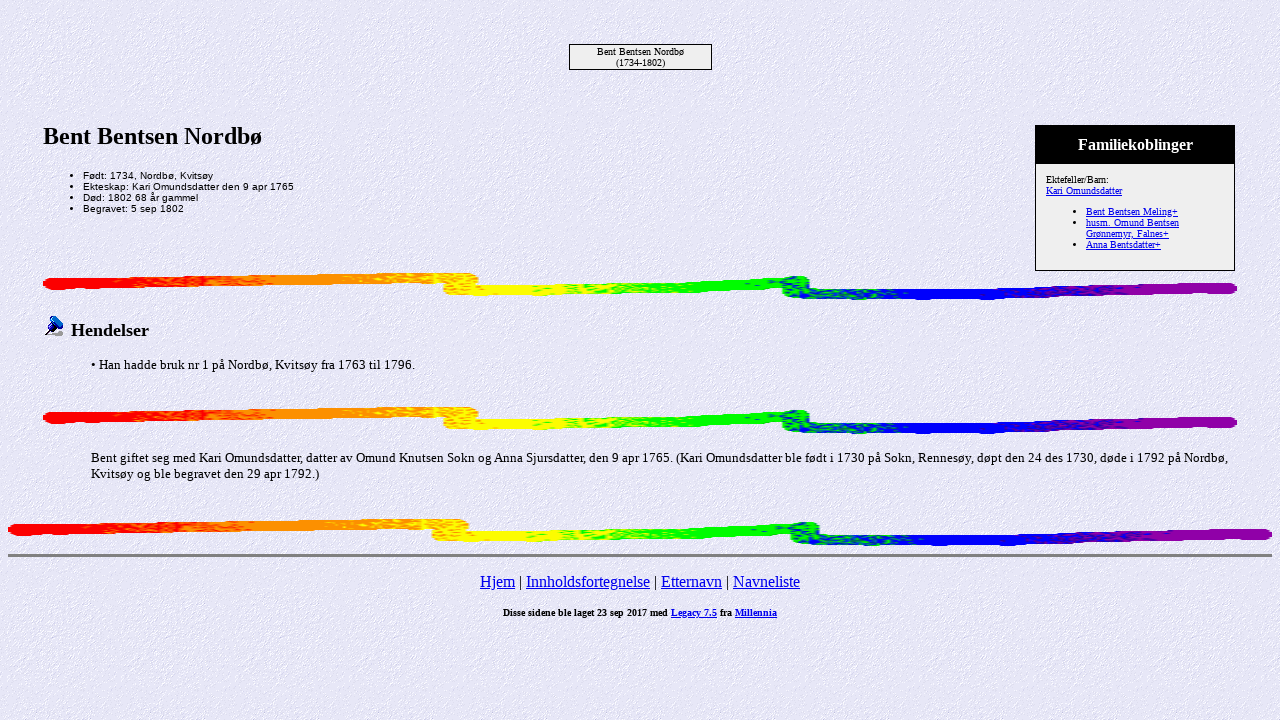

--- FILE ---
content_type: text/html
request_url: http://vagshaug.no/allslekt/17008.htm
body_size: 1340
content:
<!DOCTYPE HTML PUBLIC "-//W3C//DTD HTML 4.01 Transitional//EN">
<html>
<head>
<meta http-equiv="Content-Type" content="text/html; charset=windows-1252" />
<meta name="DESCRIPTION" content="Bent Bentsen Nordbø, født 1734, Nordbø, Kvitsøy, døde 1802">
<meta name="GENERATOR" content="Laget ved hjelp av Legacy 7.5, http://www.LegacyFamilyTree.com">
<title>Anene til Bent Bentsen Nordbø</title>
</head>

<body BGCOLOR="#FFFFFF" bgproperties=fixed  background="niceblue.gif">
<div align=center>
<table width="580" height="10" align=center valign=top border="0">
<tr>
<td></td>
</tr>
<tr>
<table>
<tr>
<td></td>
</tr>
</table>
</tr>
<tr>
<td width="580" height="10" align=center valign=top><table border="0">
<tr>
<td width="290" height="10"><table>
<tr>
<td width="290" height="10"><table>
<tr>
<td width="139">
</tr>
</table>
</td>
</tr>
</table>
</td>
<td width="290" height="10"><table>
<tr>
<td width="290" height="10"><table>
<tr>
<td width="139">
</tr>
</table>
</td>
</tr>
</table>
</td>
</tr>
</table>
</td>
</tr>
<tr>
<td width="590" height="10" align=center valign=top><table cellSpacing=1 cellPadding=1 bgColor="black">
<tr>
<td width="139" bgcolor="#EFEFEF" align=center valign=top><font size="1">Bent Bentsen Nordbø
<br>
(1734-1802)</font></td>
</tr>
</table>
</td>
</tr>
</table>
<p>&nbsp;</p>
<table align=center width="95%">
<tr>
<td><table cellpadding="1" cellspacing="1" align=right>
<tr>
<td><table width="200" cellspacing="0" bgColor="black" cellpadding=1>
<tr>
<td><table width="100%" cellspacing="0" cellpadding="10">
<tr>
<td align=center bgcolor="#000000"><font color="#FFFFFF" size="3"
face=Arial,Helvetica, Sans Serif><b>
Familiekoblinger
</b></font></td>
</tr>
<tr>
<td bgcolor="#EFEFEF"><font size="1">
<p>Ektefeller/Barn:
<br>
<a href="./17009.htm">Kari Omundsdatter</a>
<br>
<ul>
<li><a href="./16204.htm">Bent Bentsen Meling+</a></li>
<li><a href="./19033.htm">husm. Omund Bentsen Grønnemyr, Falnes+</a></li>
<li><a href="./2/56821.htm">Anna Bentsdatter+</a></li>
</ul>
</font>
</td>
</tr>
</table>
</td>
</tr>
</table>
</td>
</tr>
</table>
<p><h2>Bent Bentsen Nordbø</h2><font face=Arial,Helvetica size=-2><ul>
<li>Født: 1734, Nordbø, Kvitsøy</li>
<li>Ekteskap: Kari Omundsdatter  den 9 apr 1765</li>
<li>Død: 1802 68 år gammel</li>
<li>Begravet: 5 sep 1802</li>
</ul></font>
<img src="colorsqu.gif" align=middle width="100%" height="27" border="0" alt=bilde>
<p><img src="bluepin1.gif" border="0" alt=punktmerke>&nbsp;&nbsp;<font SIZE="+1"><strong>Hendelser</strong></font></p>
<p style="margin-left:0.5in"><font SIZE="-1">•  Han hadde bruk nr 1 på Nordbø, Kvitsøy fra 1763 til 1796. </font></p>
<br clear=right>
<img src="colorsqu.gif" align=middle width="100%" height="27" border="0" alt=bilde>
<p style="margin-left:0.5in"><font SIZE="-1">Bent giftet seg med Kari Omundsdatter, datter av Omund Knutsen Sokn og Anna Sjursdatter, den 9 apr 1765. (Kari Omundsdatter ble født i 1730 på Sokn, Rennesøy, døpt den 24 des 1730, døde i 1792 på Nordbø, Kvitsøy og ble begravet den 29 apr 1792.)</font></p>
<br clear=right>
</td>
</tr>
</table>
</div>
<img src="colorsqu.gif" align=middle width="100%" height="27" border="0" alt=bilde>
<br clear=right>
<div align=center>
<hr size=3 noshade>
<p><a href="http://vagshaug.no">Hjem</a> | <a href="./index.htm">Innholdsfortegnelse</a> | <a href="etternavn.htm">Etternavn</a> | <a href="./navn.htm">Navneliste</a></p>
<p><font size="1"><b>Disse sidene ble laget 23 sep 2017 med <a HREF="http://www.LegacyFamilyTree.com">Legacy 7.5</a> fra <a HREF="http://www.LegacyFamilyTree.com">Millennia</a></font></b></p>
</div>
</body>
</html>
